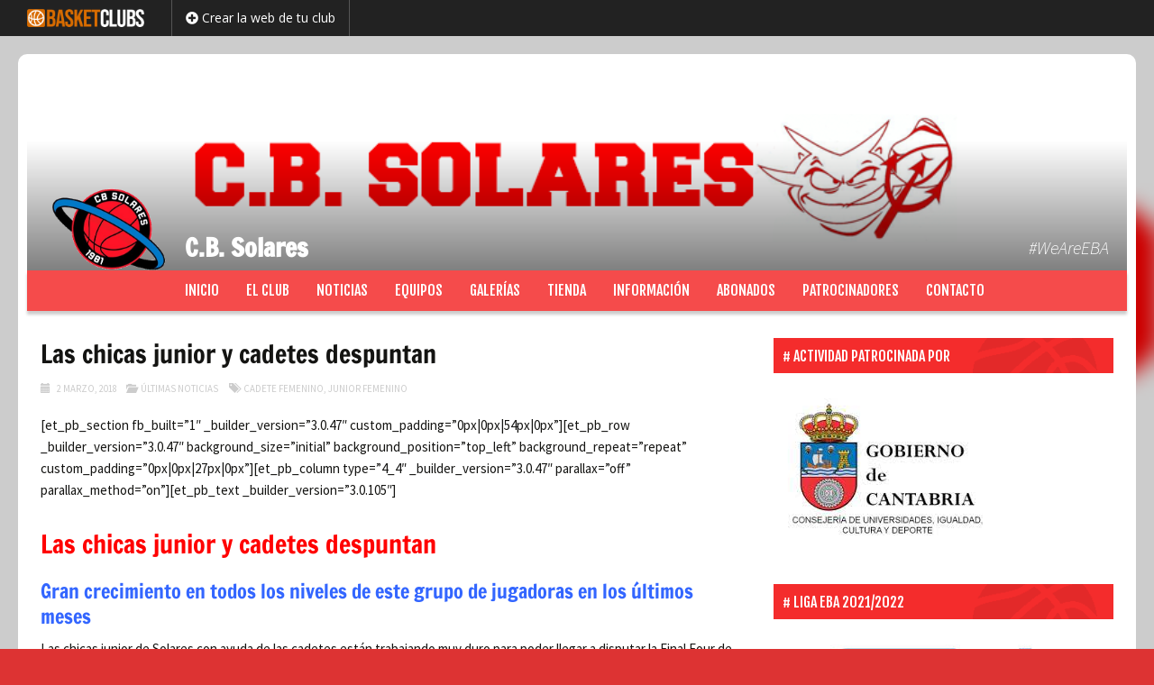

--- FILE ---
content_type: text/html; charset=UTF-8
request_url: https://www.basketclubs.es/cbsolares/news/las-chicas-junior-y-cadetes-despuntan/
body_size: 13942
content:


<!DOCTYPE html>
<!--[if IE 7]>
<html class="ie ie7" lang="es-ES">
<![endif]-->
<!--[if IE 8]>
<html class="ie ie8" lang="es-ES">
<![endif]-->


<!--[if !(IE 7) | !(IE 8)  ]><!-->
<html lang="es-ES">
<!--<![endif]-->

<head>

	<script src="https://www.google.com/recaptcha/api.js" async defer></script>
    
    <base href="/">
    
	<meta charset="UTF-8">
    	<title>Las chicas junior y cadetes despuntan | C.B. Solares</title>
	<link rel="profile" href="http://gmpg.org/xfn/11">
	<link rel="pingback" href="https://www.basketclubs.es/cbsolares/xmlrpc.php">
	<!--[if lt IE 9]>
	<script src="https://www.basketclubs.es/cbsolares/wp-content/themes/aoclubs/js/html5.js"></script>
	<![endif]-->
	
    <script> 
    var $buoop = {vs:{i:8,f:15,o:12.1,s:5.1},c:2}; 
    function $buo_f(){ 
     var e = document.createElement("script"); 
     e.src = "//browser-update.org/update.js"; 
     document.body.appendChild(e);
    };
    try {document.addEventListener("DOMContentLoaded", $buo_f,false)}
    catch(e){window.attachEvent("onload", $buo_f)}
    </script> 

		<meta name="description" content="[et_pb_section fb_built="1" _builder_version="3.0.47" custom_padding="0px|0px|54px|0px"][et_pb_row _builder_version="3.0.47" background_size="initial" background_position="top_left" background_repeat=..." />
    <meta name="keywords" content="C.B. Solares, basketclubs, basket, basketball, baloncesto, clubs, clubes, sitio, internet, español, web" />
    
    <meta name="twitter:card" content="summary" />
	<meta name="twitter:title" content="Las chicas junior y cadetes despuntan | C.B. Solares" />
	<meta name="twitter:description" content="[et_pb_section fb_built="1" _builder_version="3.0.47" custom_padding="0px|0px|54px|0px"][et_pb_row _builder_version="3.0.47" background_size="initial" background_position="top_left" background_repeat=..." />
	<meta name="twitter:url" content="https://www.basketclubs.es/cbsolares/news/las-chicas-junior-y-cadetes-despuntan/" />
        <meta name="twitter:image" content="https://www.basketclubs.es/cbsolares/wp-content/uploads/sites/181/2020/06/cropped-encabezado-1.png" />
	<meta name="twitter:image" content="" />
    <meta property="og:type" content="article"/>
	<meta property="og:site-name" content="Las chicas junior y cadetes despuntan | C.B. Solares" />
	<meta property="og:title" content="Las chicas junior y cadetes despuntan | C.B. Solares" />
	<meta property="og:description" content="[et_pb_section fb_built="1" _builder_version="3.0.47" custom_padding="0px|0px|54px|0px"][et_pb_row _builder_version="3.0.47" background_size="initial" background_position="top_left" background_repeat="repeat" custom_padding="0px|0px|27px|0px"][et_pb_column type="4_4" _builder_version="3.0.47" parallax="off" parallax_method="on"][et_pb_text _builder_version="3.0.105"]
Las chicas junior y cadetes despuntan
Gran crecimiento en todos los niveles de este grupo de jugadoras en los últimos meses
Las c..." />
        <meta property="og:image" content="" />
    <meta property="og:image" content="https://www.basketclubs.es/cbsolares/wp-content/uploads/sites/181/2020/06/cropped-encabezado-1.png" />
    <meta property="og:url" content="https://www.basketclubs.es/cbsolares/news/las-chicas-junior-y-cadetes-despuntan/" />
	
		<!-- AO Theme Options CSS --> 
	<style type="text/css">

    
	</style> 
	<!-- /AO Theme Options CSS -->
	<link rel='dns-prefetch' href='//cdnjs.cloudflare.com' />
<link rel='dns-prefetch' href='//ajax.googleapis.com' />
<link rel='dns-prefetch' href='//code.angularjs.org' />
<link rel='dns-prefetch' href='//fonts.googleapis.com' />
<link rel='dns-prefetch' href='//use.fontawesome.com' />
<link rel='dns-prefetch' href='//s.w.org' />
<link rel="alternate" type="application/rss+xml" title="C.B. Solares &raquo; Feed" href="https://www.basketclubs.es/cbsolares/feed/" />
		<script type="text/javascript">
			window._wpemojiSettings = {"baseUrl":"https:\/\/s.w.org\/images\/core\/emoji\/2.4\/72x72\/","ext":".png","svgUrl":"https:\/\/s.w.org\/images\/core\/emoji\/2.4\/svg\/","svgExt":".svg","source":{"concatemoji":"https:\/\/www.basketclubs.es\/cbsolares\/wp-includes\/js\/wp-emoji-release.min.js?ver=4.9.5"}};
			!function(a,b,c){function d(a,b){var c=String.fromCharCode;l.clearRect(0,0,k.width,k.height),l.fillText(c.apply(this,a),0,0);var d=k.toDataURL();l.clearRect(0,0,k.width,k.height),l.fillText(c.apply(this,b),0,0);var e=k.toDataURL();return d===e}function e(a){var b;if(!l||!l.fillText)return!1;switch(l.textBaseline="top",l.font="600 32px Arial",a){case"flag":return!(b=d([55356,56826,55356,56819],[55356,56826,8203,55356,56819]))&&(b=d([55356,57332,56128,56423,56128,56418,56128,56421,56128,56430,56128,56423,56128,56447],[55356,57332,8203,56128,56423,8203,56128,56418,8203,56128,56421,8203,56128,56430,8203,56128,56423,8203,56128,56447]),!b);case"emoji":return b=d([55357,56692,8205,9792,65039],[55357,56692,8203,9792,65039]),!b}return!1}function f(a){var c=b.createElement("script");c.src=a,c.defer=c.type="text/javascript",b.getElementsByTagName("head")[0].appendChild(c)}var g,h,i,j,k=b.createElement("canvas"),l=k.getContext&&k.getContext("2d");for(j=Array("flag","emoji"),c.supports={everything:!0,everythingExceptFlag:!0},i=0;i<j.length;i++)c.supports[j[i]]=e(j[i]),c.supports.everything=c.supports.everything&&c.supports[j[i]],"flag"!==j[i]&&(c.supports.everythingExceptFlag=c.supports.everythingExceptFlag&&c.supports[j[i]]);c.supports.everythingExceptFlag=c.supports.everythingExceptFlag&&!c.supports.flag,c.DOMReady=!1,c.readyCallback=function(){c.DOMReady=!0},c.supports.everything||(h=function(){c.readyCallback()},b.addEventListener?(b.addEventListener("DOMContentLoaded",h,!1),a.addEventListener("load",h,!1)):(a.attachEvent("onload",h),b.attachEvent("onreadystatechange",function(){"complete"===b.readyState&&c.readyCallback()})),g=c.source||{},g.concatemoji?f(g.concatemoji):g.wpemoji&&g.twemoji&&(f(g.twemoji),f(g.wpemoji)))}(window,document,window._wpemojiSettings);
		</script>
		<style type="text/css">
img.wp-smiley,
img.emoji {
	display: inline !important;
	border: none !important;
	box-shadow: none !important;
	height: 1em !important;
	width: 1em !important;
	margin: 0 .07em !important;
	vertical-align: -0.1em !important;
	background: none !important;
	padding: 0 !important;
}
</style>
<link rel='stylesheet' id='dashicons-css'  href='https://www.basketclubs.es/cbsolares/wp-includes/css/dashicons.min.css?ver=4.9.5' type='text/css' media='all' />
<link rel='stylesheet' id='thickbox-css'  href='https://www.basketclubs.es/cbsolares/wp-includes/js/thickbox/thickbox.css?ver=4.9.5' type='text/css' media='all' />
<link rel='stylesheet' id='awesome-weather-css'  href='https://www.basketclubs.es/cbsolares/wp-content/plugins/awesome-weather/awesome-weather.css?ver=4.9.5' type='text/css' media='all' />
<style id='awesome-weather-inline-css' type='text/css'>
.awesome-weather-wrap { font-family: 'Open Sans', sans-serif;  font-weight: 400; font-size: 14px; line-height: 14px; } 
</style>
<link rel='stylesheet' id='opensans-googlefont-css'  href='https://fonts.googleapis.com/css?family=Open+Sans%3A400%2C300&#038;ver=4.9.5' type='text/css' media='all' />
<link rel='stylesheet' id='responsive-lightbox-swipebox-css'  href='https://www.basketclubs.es/cbsolares/wp-content/plugins/responsive-lightbox/assets/swipebox/css/swipebox.min.css?ver=1.7.2' type='text/css' media='all' />
<link rel='stylesheet' id='aoclubs-links-css-css'  href='https://www.basketclubs.es/cbsolares/wp-content/themes/aoclubs/plugins/aoclubs-links/css/aoclubs-links.css?ver=2' type='text/css' media='all' />
<link rel='stylesheet' id='aoclubs-upcoming-events-css-css'  href='https://www.basketclubs.es/cbsolares/wp-content/themes/aoclubs/plugins/aoclubs-upcoming-events/css/aoclubs-upcoming-events.css?ver=0.2' type='text/css' media='all' />
<link rel='stylesheet' id='calendar-css'  href='https://www.basketclubs.es/cbsolares/wp-content/themes/aoclubs/plugins/aoclubs-upcoming-events/css/calendar.min.css?ver=1.0.0' type='text/css' media='all' />
<link rel='stylesheet' id='aoclubs-games-css-css'  href='https://www.basketclubs.es/cbsolares/wp-content/themes/aoclubs/plugins/aoclubs-games/css/aoclubs-games.css?ver=1.1.0' type='text/css' media='all' />
<link rel='stylesheet' id='aoclubs-jqueryui-css-css'  href='https://www.basketclubs.es/cbsolares/wp-content/themes/aoclubs/plugins/aoclubs-enrollment-form/vendor/jquery-ui-1.11.4.custom/jquery-ui.min.css?ver=1.11.4' type='text/css' media='all' />
<link rel='stylesheet' id='aoclubs-enrollment-form-css-css'  href='https://www.basketclubs.es/cbsolares/wp-content/themes/aoclubs/plugins/aoclubs-enrollment-form/css/aoclubs-enrollment-form.css?ver=1.1.0' type='text/css' media='all' />
<link rel='stylesheet' id='aoclubs-teams-css-css'  href='https://www.basketclubs.es/cbsolares/wp-content/themes/aoclubs/plugins/aoclubs-teams/css/aoclubs-teams.css?ver=1.0.0' type='text/css' media='all' />
<link rel='stylesheet' id='bootstrap-select-css-css'  href='https://cdnjs.cloudflare.com/ajax/libs/bootstrap-select/1.9.3/css/bootstrap-select.min.css?ver=1.9.3' type='text/css' media='all' />
<link rel='stylesheet' id='aoclubs-aoleagues-css-css'  href='https://www.basketclubs.es/cbsolares/wp-content/themes/aoclubs/plugins/aoclubs-aoleagues/css/aoclubs-aoleagues.css?ver=1.1.0' type='text/css' media='all' />
<link rel='stylesheet' id='aoclubs-galleries-css-css'  href='https://www.basketclubs.es/cbsolares/wp-content/themes/aoclubs/plugins/aoclubs-galleries/css/aoclubs-galleries.css?ver=3' type='text/css' media='all' />
<link rel='stylesheet' id='aoclubs-sponsors-css-css'  href='https://www.basketclubs.es/cbsolares/wp-content/themes/aoclubs/plugins/aoclubs-sponsors/css/aoclubs-sponsors.css?ver=1.1.0' type='text/css' media='all' />
<link rel='stylesheet' id='aoclubs-members-css-css'  href='https://www.basketclubs.es/cbsolares/wp-content/themes/aoclubs/plugins/aoclubs-members/css/aoclubs-members.css?ver=1.1.0' type='text/css' media='all' />
<link rel='stylesheet' id='aoclubs-birthdays-css-css'  href='https://www.basketclubs.es/cbsolares/wp-content/themes/aoclubs/plugins/aoclubs-birthdays/css/aoclubs-birthdays.css?ver=1.0.3' type='text/css' media='all' />
<link rel='stylesheet' id='aoclubs-fonts-css'  href='//fonts.googleapis.com/css?family=Source+Sans+Pro%3A300%2C400%2C700%2C300italic%2C400italic%2C700italic%7CBitter%3A400%2C700&#038;subset=latin%2Clatin-ext' type='text/css' media='all' />
<link rel='stylesheet' id='genericons-css'  href='https://www.basketclubs.es/cbsolares/wp-content/themes/aoclubs/fonts/genericons.css?ver=2.09' type='text/css' media='all' />
<link rel='stylesheet' id='bootstrap-style-css'  href='https://www.basketclubs.es/cbsolares/wp-content/themes/aoclubs/css/bootstrap.min.css?ver=3.1' type='text/css' media='all' />
<link rel='stylesheet' id='fontawesome-css'  href='//use.fontawesome.com/releases/v5.3.1/css/all.css?ver=5.3.1' type='text/css' media='all' />
<link rel='stylesheet' id='fjalla-one-css'  href='https://fonts.googleapis.com/css?family=Fjalla+One&#038;ver=0.0' type='text/css' media='all' />
<link rel='stylesheet' id='bootstrap-social-css'  href='https://www.basketclubs.es/cbsolares/wp-content/themes/aoclubs/css/bootstrap-social.css?ver=3.1' type='text/css' media='all' />
<link rel='stylesheet' id='aoclubs-style-css'  href='https://www.basketclubs.es/cbsolares/wp-content/themes/aoclubs/style.css?ver=1630574831' type='text/css' media='all' />
<link rel='stylesheet' id='refresh-style-css'  href='https://www.basketclubs.es/cbsolares/wp-content/themes/aoclubs/css/refresh-style.css' type='text/css' media='all' />
<!--[if lt IE 9]>
<link rel='stylesheet' id='aoclubs-ie-css'  href='https://www.basketclubs.es/cbsolares/wp-content/themes/aoclubs/css/ie.css?ver=2014-03-21' type='text/css' media='all' />
<![endif]-->
<link rel='stylesheet' id='aoclubs-competitions-css-css'  href='https://www.basketclubs.es/cbsolares/wp-content/themes/aoclubs/plugins/aoclubs-competitions/css/aoclubs-competitions.css?ver=1.1.0' type='text/css' media='all' />
<link rel='stylesheet' id='aoclubs-last-news-styles-css'  href='https://www.basketclubs.es/cbsolares/wp-content/themes/aoclubs/plugins/aoclubs-last-news/css/aoclubs-last-news-style.css?ver=0.001' type='text/css' media='all' />
<link rel='stylesheet' id='wp-my-instagram-css'  href='https://www.basketclubs.es/cbsolares/wp-content/plugins/wp-my-instagram/css/style.css?ver=1.0' type='text/css' media='all' />
<script type='text/javascript' src='https://www.basketclubs.es/cbsolares/wp-includes/js/jquery/jquery.js?ver=1.12.4'></script>
<script type='text/javascript' src='https://www.basketclubs.es/cbsolares/wp-includes/js/jquery/jquery-migrate.min.js?ver=1.4.1'></script>
<script type='text/javascript' src='https://www.basketclubs.es/cbsolares/wp-content/plugins/responsive-lightbox/assets/swipebox/js/jquery.swipebox.min.js?ver=1.7.2'></script>
<script type='text/javascript'>
/* <![CDATA[ */
var rlArgs = {"script":"swipebox","selector":"lightbox","customEvents":"","activeGalleries":"1","animation":"1","hideCloseButtonOnMobile":"0","removeBarsOnMobile":"0","hideBars":"1","hideBarsDelay":"5000","videoMaxWidth":"1080","useSVG":"1","loopAtEnd":"0","woocommerce_gallery":"0"};
/* ]]> */
</script>
<script type='text/javascript' src='https://www.basketclubs.es/cbsolares/wp-content/plugins/responsive-lightbox/js/front.js?ver=1.7.2'></script>
<script type='text/javascript' src='https://www.basketclubs.es/cbsolares/wp-content/themes/aoclubs/plugins/aoclubs-links/js/aoclubs-links.js?ver=1'></script>
<script type='text/javascript' src='//cdnjs.cloudflare.com/ajax/libs/moment.js/2.18.1/moment.min.js'></script>
<script type='text/javascript' src='//cdnjs.cloudflare.com/ajax/libs/fullcalendar/3.5.1/fullcalendar.min.js'></script>
<script type='text/javascript' src='//cdnjs.cloudflare.com/ajax/libs/fullcalendar/3.5.1/locale-all.js'></script>
<script type='text/javascript' src='https://www.basketclubs.es/cbsolares/wp-content/themes/aoclubs/plugins/aoclubs-games/js/aoclubs-games.js?ver=1.1.0'></script>
<script type='text/javascript'>
/* <![CDATA[ */
var enrollmentFormLocalized = {"blogName":"C.B. Solares","lang":"es","url":"https:\/\/www.basketclubs.es\/cbsolares\/wp-content\/themes\/aoclubs\/plugins\/aoclubs-enrollment-form\/mail-it.php","sendSubject":"Nueva preinscripci\u00f3n desde la web","timeOutError":"Error de tiempo de espera","anErrorOccurred":"Ha ocurrido un error:","requestNotSent":"Su preinscripci\u00f3n no ha sido enviada. Por favor, int\u00e9ntelo de nuevo m\u00e1s tarde.","fieldMandatory":"Este campo es obligatorio.","notValidEmail":"Este email no es v\u00e1lido.","consentNotChecked":"Por favor, marca la casilla de consentimiento","privacyNotChecked":"Por favor, acepte la Pol\u00edtica de Privacidad y las Condiciones Generales de Uso.","captchaNotChecked":"Por vavor, marca la casilla de reCAPTCHA","consentEmail":"<b>Pol\u00edtica de privacidad<\/b>: la persona que envi\u00f3 este formulario acept\u00f3 que la informaci\u00f3n ingresada se utilizar\u00e1 en el procesamiento de su solicitud de preinscripci\u00f3n y las acciones que puedan surgir.","notValidNumber":"Este n\u00famero no es v\u00e1lido","successMessage":"Su preinscripci\u00f3n ha sido enviada. \u00a1Gracias!","intro":"Nueva solicitud de preinscripci\u00f3n enviada desde la web de C.B. Solares a ","at":"a las"};
/* ]]> */
</script>
<script type='text/javascript' src='https://www.basketclubs.es/cbsolares/wp-content/themes/aoclubs/plugins/aoclubs-enrollment-form/js/aoclubs-enrollment-form.js?ver=1.1.0'></script>
<script type='text/javascript' src='https://cdnjs.cloudflare.com/ajax/libs/bootstrap-select/1.9.3/js/bootstrap-select.min.js?ver=1.9.3'></script>
<script type='text/javascript' src='https://ajax.googleapis.com/ajax/libs/angularjs/1.4.8/angular.min.js?ver=1.4.8'></script>
<script type='text/javascript' src='https://code.angularjs.org/1.4.8/i18n/angular-locale_es-es.js?ver=1.4.8'></script>
<script type='text/javascript' src='https://ajax.googleapis.com/ajax/libs/angularjs/1.4.8/angular-route.min.js?ver=1.4.8'></script>
<script type='text/javascript' src='https://ajax.googleapis.com/ajax/libs/angularjs/1.4.8/angular-resource.min.js?ver=1.4.8'></script>
<script type='text/javascript' src='https://ajax.googleapis.com/ajax/libs/angularjs/1.4.8/angular-sanitize.min.js?ver=1.4.8'></script>
<script type='text/javascript' src='https://www.basketclubs.es/cbsolares/wp-content/themes/aoclubs/plugins/aoclubs-aoleagues/js/angular-strap/angular-strap.min.js?ver=2.3.8'></script>
<script type='text/javascript' src='https://www.basketclubs.es/cbsolares/wp-content/themes/aoclubs/plugins/aoclubs-aoleagues/js/angular-strap/angular-strap.tpl.min.js?ver=2.3.8'></script>
<script type='text/javascript'>
/* <![CDATA[ */
var myLocalized = {"partials":"https:\/\/www.basketclubs.es\/cbsolares\/wp-content\/themes\/aoclubs\/plugins\/aoclubs-aoleagues\/partials\/","clubCode":"390120","randomId":"879559","networkUrl":"https:\/\/www.aoop.co","errorMessage":"Les informations sont momentann\u00e9ment indisponibles. Merci de nous signaler si ce probl\u00e8me persiste.","ncLabel":"NC","ncDescription":"Resultado no comunicado","rmLabel":"POS","rmDescription":"Partido pospuesto","fhLabel":"RL","fhDescription":"Equipo local retirado","faLabel":"RV","faDescription":"Equipo visitante retirado","dfLabel":"DR","dfDescription":"Ambos equipos retirados","f2tLabel":"R2T","f2tDescription":"Retirado para segundo turno","arrLabel":"PAR","arrDescription":"Partido interrumpido","njLabel":"NJ","njDescription":"Partido no jugado","leaguePrefix":"","ajaxUrl":"https:\/\/www.basketclubs.es\/cbsolares\/wp-admin\/admin-ajax.php"};
/* ]]> */
</script>
<script type='text/javascript' src='https://www.basketclubs.es/cbsolares/wp-content/themes/aoclubs/plugins/aoclubs-aoleagues/js/aoclubs-aoleagues.js?ver=1.5.10'></script>
<script type='text/javascript' src='https://www.basketclubs.es/cbsolares/wp-content/themes/aoclubs/plugins/aoclubs-galleries/js/aoclubs-galleries.js?ver=1'></script>
<script type='text/javascript' src='https://www.basketclubs.es/cbsolares/wp-content/themes/aoclubs/plugins/aoclubs-sponsors/js/aoclubs-sponsors.js?ver=1.1.0'></script>
<script type='text/javascript' src='https://www.basketclubs.es/cbsolares/wp-content/themes/aoclubs/plugins/aoclubs-members/js/aoclubs-members.js?ver=1.1.0'></script>
<link rel='https://api.w.org/' href='https://www.basketclubs.es/cbsolares/wp-json/' />
<link rel="EditURI" type="application/rsd+xml" title="RSD" href="https://www.basketclubs.es/cbsolares/xmlrpc.php?rsd" />
<link rel="wlwmanifest" type="application/wlwmanifest+xml" href="https://www.basketclubs.es/cbsolares/wp-includes/wlwmanifest.xml" /> 
<link rel='prev' title='Éxito de organización' href='https://www.basketclubs.es/cbsolares/news/exito-de-organizacion/' />
<link rel='next' title='Victoria de las chicas de Ana Luisa' href='https://www.basketclubs.es/cbsolares/news/victoria-de-las-chicas-de-ana-luisa/' />
<meta name="generator" content="WordPress 4.9.5" />
<link rel="canonical" href="https://www.basketclubs.es/cbsolares/news/las-chicas-junior-y-cadetes-despuntan/" />
<link rel='shortlink' href='https://www.basketclubs.es/cbsolares/?p=2871' />
<link rel="alternate" type="application/json+oembed" href="https://www.basketclubs.es/cbsolares/wp-json/oembed/1.0/embed?url=https%3A%2F%2Fwww.basketclubs.es%2Fcbsolares%2Fnews%2Flas-chicas-junior-y-cadetes-despuntan%2F" />
<link rel="alternate" type="text/xml+oembed" href="https://www.basketclubs.es/cbsolares/wp-json/oembed/1.0/embed?url=https%3A%2F%2Fwww.basketclubs.es%2Fcbsolares%2Fnews%2Flas-chicas-junior-y-cadetes-despuntan%2F&#038;format=xml" />
	<style type="text/css">
	</style> 
	        <script type="text/javascript">
            jQuery(document).ready(function($) {
                
                $('.separator-news > a, .separator-the-club > a, .separator-infos > a').toggle(
                function(){
                    $(this).addClass('active');
                },
                function(){
                    $(this).removeClass('active');
                });

                                
                    // Multiple columns for submenu
                    $('#navbar ul.nav-menu li > ul').each(function(){
                        $cols = Math.ceil($(this).find('li.sub-menu-item').length / 9);
                        if ( $cols > 1 ) {
                            $(this).addClass('cols'+$cols);
                        }
                    });
                
                
            });
        </script>
    	<style type="text/css">
		#wpadminbar {
                            background-image: url("https://www.basketclubs.es/wp-content/uploads/2018/11/logo-basketclubs-vector-black-bg-icon-350.png")!important;
                    }
        #wpadminbar a:hover, #wpadminbar a:focus {
                            color: #d66c1c !important;
                    }
        body {
                    }
        .site-header {
                    }
        #sidebar .widget .widget-title, #sidebar-bottom-content .widget .widget-title, #sidebar-top-content .widget .widget-title, #sidebar-top-page .widget .widget-title, #sidebar-bottom-page .widget .widget-title, .category-title {
            color: #fff; 
                    }        
        .site-footer {
                    }
        #footer .footer-logo .more-info a {
                            background-color: #d66c1c !important;
                    }
		.team-details .team-grid .name {
                    }   
        
		body, html { background-color:#dd3333; } 
		 
		 
		.btn, .btn:focus { background-color:#f42c2c; } 
         
        #masthead.fixed #navbar.navbar, .widget .widget-title, .category-title, .team-details .team-grid .name, .em-booking-submit, div.css-search div.em-search-main .em-search-submit, .em-event-link { background-color:#f42c2c!important; } 
        .em-booking-submit, div.css-search div.em-search-main .em-search-submit { background:#f42c2c!important; } 
		.nav-menu .sub-menu, .nav-menu .children { background-color:#007bc2!important; } 
		.widget, .widget .widget-title, .category-title { border-color:#f42c2c!important; } 
		.aoclubs-games-wrap th { border-bottom:#f42c2c 2px solid !important; } 
		.aoclubs-games-wrap td { border-bottom:#f42c2c 0px solid; } 
		.nav-menu li.menu-item-has-children:hover > a, .nav-menu li.menu-item-has-children a:hover, .btn:hover { background-color:#007bc2!important; } 
		.nav-menu li, .nav-menu li > a, .btn, a.btn, .widget a.btn, .pop a:visited, .widget .widget-title, .category-title, .team-details .team-grid .name, .team-details .team-grid .name a, .em-booking-submit, div.css-search div.em-search-main .em-search-submit, .em-event-link { color:#ffffff!important; } 
		 
		.nav-menu .current_page_item > a, .nav-menu .current_page_ancestor > a, .nav-menu .current-menu-item > a, .nav-menu .current-menu-ancestor > a { color:#000000!important; } 
		.nav-menu li:hover > a, .nav-menu li > a:hover { color:#000000!important; } 
		 
		 
						#main .entry-meta { color:#f42c2c; }		#main p a { color:#f42c2c; }		.paging-navigation,.paging-navigation a, .post-navigation, .widget a, .content-excerpt:hover .entry-title a, .competitions a, .links-categories a, .documents-categories a, .team-details .team-table a, .members .member .name a, .email a, .css-locations-list a, .css-cats-list a, .css-locations-list a:hover, .css-cats-list a:hover, .hide-advanced, .show-advanced, .event-categories a, .em-tags-list a, .opponent-website { color:#f42c2c!important; }        .navbar {
            background-color: rgba(244,44,44,0.85);
        }
        .aoclubs-games-wrap th, .single .site-content .event-date .event-month, .default-team-image, .default-gallery-image, .entry-medias-header .image {
            background-color: rgba(244,44,44,0.2);
        }
		.social-share a.btn.btn-social-icon { 
			color: #fff !important; 
		}
		.members .member .name a {
			text-decoration:none !important;
		}
    </style> 

		<script type="text/javascript">
		jQuery( document ).ready(function() {
							jQuery( '.site-header .logoimg' ).addClass( "img-transparent" );
				jQuery( '.site-header .logoimg' ).html( '<img src="https://www.basketclubs.es/cbsolares/wp-content/uploads/sites/181/2020/06/4ngAtAak_400x400.png" />' );
			            				jQuery( 'body' ).addClass( "rounded-page-with-border" );
            		});
	</script>


                <style type="text/css" id="aoclubs-blurred-header-css">
                body {
                    background-size: cover !important;
                    background-image: url(https://www.basketclubs.es/cbsolares/wp-content/uploads/sites/181/2020/06/cropped-encabezado-1.png);
                }
                #blurred-header {
                    position: fixed;
                    top: 0;
                    left: 0;
                    width: 100%;
                    height: 100%;
                    z-index: 10;
                    background-size: cover !important;
                }
            </style>
            <script type="text/javascript">
                jQuery( document ).ready(function() {
                    jQuery('#blurred-header').blurjs({
                        source: 'body',
                        radius: 10,
                        overlay: 'rgba(0, 0, 0, .2)'
                    });
                });
            </script>
            <script type="text/javascript">
        jQuery( document ).ready(function() {
            /*
            var id = '';
            var delay = 0;
            var width1 = 0, heigth1 = 0, prop1 = 0, width2 = 0, heigth2 = 0, prop2 = 0;
            var first = true;
            jQuery('.content-excerpt').each(function(){
                id = jQuery(this).attr('id');
                var header = jQuery(this).find('.entry-medias-header');
                if (header.length) {
                    propItem = header.width() / header.height();
                    var item = header.find('.image');
                    if (item.css('background-image').length) {
                        var url = item.css('background-image').replace(/url\((['"])?(.*?)\1\)/gi, '$2');
                        var image = new Image();
                        image.src = url;
                        propImage = image.width / image.height;
                        //alert(propItem + ' > ' + propImage);

                        if (propImage && (propItem > propImage) && (first == true)) {
                            alert('blur');
                            first = false;
                            delay = 1000;
                            setTimeout(function() {
                                header.blurjs({
                                    source: '#' + id + ' .image',
                                    radius: 10,
                                    overlay: 'rgba(0, 0, 0, .2)'
                                });
                            }, delay);
                        }
                    }
                }
            });
            */
            
                    });
    </script>


            <style type="text/css">
            .adsbygoogle > ins, .adsbygoogle > ins > ins {
margin-bottom: 0px !important;
}        </style>

    	<style>
		.widget-aoclubs-menu-mobile {
		margin: 0 !important;
		}
		.aoclubs-mobile-menu {
		display: none;
        position: relative;
		}
		.aoclubs-mobile-menu .title {
		color: white;
		font-size: 150%;
		font-weight: bold;
		line-height: 150%;
		padding: 10px 0 10px 50px;
		cursor: pointer;
		}
		.aoclubs-mobile-menu .title .logo {
		top: 12px !important;
		z-index: 2100;
		width: 30px;
		height: 30px;
		background: transparent;
        left: 10px;
        padding: 0;
		}
        .aoclubs-mobile-menu .logoimg {
            width: 30px;
            height: 30px;
        }
        .aoclubs-mobile-menu .logoimg img {
            max-width: 30px;
            max-height: 30px;
        }
        .aoclubs-mobile-menu .title .blogname {
		}
		.aoclubs-mobile-menu .title i.fa {
		font-size: 150%;
		float: right;
		}
        .aoclubs-mobile-menu a:hover {
            text-decoration: none;
        }
        .aoclubs-mobile-menu .panel-group {
            margin: 0;
            padding: 0;
            list-style: none;
            display: none;
            overflow: scroll;
            position: fixed;
            top: 51px;
            bottom: 0;
            width: 100%;
            background: #444;
            background: #f42c2c;
            margin-left: -10px;
        }
        .aoclubs-mobile-menu .panel-group .sub-menu {
            display: none;
            margin: 0;
            padding: 0;
        }
        .aoclubs-mobile-menu .panel-group > li {
            padding: 0;
            border-bottom: 1px solid rgba(255, 255, 255, 0.8);
            border-bottom: 1px solid rgba(255,255,255,0.4);
            display: block;
            margin: 0;
            color: #fff;
            color: #ffffff;
            cursor: pointer;
        }
        .aoclubs-mobile-menu .panel-group > li:hover {
            background: rgba(255, 255, 255, 0.2);
            background: rgba(255,255,255,0.2);
        }
        .aoclubs-mobile-menu .panel-group li > a {
            display: block;
            margin: 0;
            padding: 15px 20px;
            font-size: 120%;
            color: #fff;
            color: #ffffff;
            position: relative;
            z-index: 1000;
        }
        .aoclubs-mobile-menu .panel-group > li > a:before {
			font-family: 'Font Awesome\ 5 Free' !important;
			font-size: 18px !important;
			padding: 0 20px 0 0;
            color: #fff;
			color: #ffffff;
            float: left;
            font-weight: 600;
            content: '\f005';
        }
        .aoclubs-mobile-menu .panel-group > li#home > a:before {
            content: '\f015';
        }
        .aoclubs-mobile-menu .panel-group > li#the-club > a:before {
            content: '\f140';
        }
        .aoclubs-mobile-menu .panel-group > li#news > a:before {
            content: '\f1ea';
        }
        .aoclubs-mobile-menu .panel-group > li#teams > a:before {
            content: '\f0c0';
        }
        .aoclubs-mobile-menu .panel-group > li#galleries > a:before {
            content: '\f030';
        }
        .aoclubs-mobile-menu .panel-group > li#store > a:before {
            content: '\f291';
        }
        .aoclubs-mobile-menu .panel-group > li#infos > a:before {
            content: '\f05a';
        }
        .aoclubs-mobile-menu .panel-group > li#sponsors > a:before {
            content: '\f005';
        }
        .aoclubs-mobile-menu .panel-group > li#contact > a:before {
            content: '\f0e0';
        }
        .aoclubs-mobile-menu .panel-group > li#page-1 > a:before {
            content: '\f15c';
        }
        .aoclubs-mobile-menu .panel-group > li#page-2 > a:before {
            content: '\f15c';
        }
        .aoclubs-mobile-menu .menu-item-has-children:before {
            content: '\f078';
			font-family: 'Font Awesome\ 5 Free' !important;
			font-size: 18px !important;
			padding: 15px 20px;
            color: #fff;
			color: #ffffff;
            float: right;
            position: relative;
            font-weight: 600;
            z-index: 999
        }
        .aoclubs-mobile-menu .panel-group ul > li {
            padding: 0;
            margin: 0;
            display: block;
            list-style: none;
            border-top: 1px solid rgba(255, 255, 255, 0.8);
            border-top: 1px solid rgba(0,0,0,0.4);
            background: #666;
            background: #007bc2; 
        }
        .aoclubs-mobile-menu .panel-group ul > li > a {
            display: block;
            margin: 0;
            padding: 15px 20px;
            font-size: 120%;
            color: #fff;
            color: ;
            font-size: 120%;
        }
        .aoclubs-mobile-menu .panel-group ul > li > a:before {
            content: '\f054';
			font-family: 'Font Awesome\ 5 Free' !important;
			font-size: 18px !important;
			padding: 0 20px 0 0;
            color: #fff;
			color: ;
            float: left;
            font-weight: 600;
        }
        .aoclubs-mobile-menu .panel-group ul > li:hover {
            background: rgba(255, 255, 255, 0.2);
            background: rgba(0,0,0,0.2);
        }
        .aoclubs-mobile-menu .panel-group ul.sub-menu > li > a {
            padding-left: 25px;
        }
        .aoclubs-mobile-menu .panel-group ul.sub-menu ul.sub-menu > li > a {
            padding-left: 60px;
        }
	</style>
	<link rel="icon" href="https://www.basketclubs.es/cbsolares/wp-content/uploads/sites/181/2020/06/4ngAtAak_400x400.png" />	<script type="text/javascript">
    </script>
    
<!-- Google Analytics tracking code output by Beehive Analytics Pro https://premium.wpmudev.org/project/google-analytics-for-wordpress-mu-sitewide-and-single-blog-solution/ -->
<script type="text/javascript">
	( function( i, s, o, g, r, a, m ) {
		i[ 'GoogleAnalyticsObject' ] = r;
		i[ r ] = i[ r ] || function() {
			( i[ r ].q = i[ r ].q || [] ).push( arguments )
		}, i[ r ].l = 1 * new Date();
		a = s.createElement( o ),
			m = s.getElementsByTagName( o )[ 0 ];
		a.async = 1;
		a.src = g;
		m.parentNode.insertBefore( a, m )
	} )( window, document, 'script', '//www.google-analytics.com/analytics.js', 'beehive_ga' );

	function beehive_ga_track() {
		beehive_ga( 'create', 'UA-66671362-1', 'auto' ); // Create network tracking.
		beehive_ga( 'send', 'pageview' ); // Send pageview.
	}

	beehive_ga_track(); // Load tracking.
</script>
<!-- End Google Analytics -->	<style type="text/css" id="aoclubs-header-css">
			.site-header {
			background: url(https://www.basketclubs.es/cbsolares/wp-content/uploads/sites/181/2020/06/cropped-encabezado-1.png) no-repeat scroll top;
			/* background-size: 1020px auto; /*980px auto;*/
		}
	
			.site-title,
		.site-description {
			position: absolute;
			/*clip: rect(1px 1px 1px 1px); /* IE7 */
			/*clip: rect(1px, 1px, 1px, 1px);*/
		}
	
		
	</style>
	</head>

<body class="news-template-default single single-news postid-2871 with-topbar single-author">
    
            <div id="top-header" class="_navbar navbar-inverse navbar-fixed-top">
    	<div class="_container">
    		<div class="navbar-header">
				<a class="navbar-brand" target="_blank" href="https://www.basketclubs.es">
					<img class="alignnone size-full wp-image-7" src="https://www.basketclubs.es/wp-content/uploads/2018/11/logo-basketclubs-vector-black-bg-icon-350.png" width="207" height="32">
				</a>
			</div>

			<div id="_navbar" class="_navbar-right">
          		<ul class="nav navbar-nav">
            		<li class="active">
						<a href="https://www.basketclubs.es/create"  target="_blank">
														<span class="fa fa-plus-circle"></span>
														<span class="text">Crear la web de tu club</span>
							
            			</a>
            		</li>
				</ul>
			</div>
		</div>
    </div>
	
    <div id="blurred-header"></div>
	<div class="container text-center">
	  
	</div>
	
	<div id="page" class="hfeed site" ng-app="app">  
		  
		<header id="masthead" class="site-header" role="banner">
            
                                        <a class="home-link" href="https://www.basketclubs.es/cbsolares/" title="C.B. Solares" rel="home">
                    <div class="logo"><div id="logoform" class="logoimg"></div></div>
                        
                        <div class="title-bar"><div class="inner container">
                            <h1 class="site-title">C.B. Solares</h1>
                            <h2 class="site-description">#WeAreEBA                            </h2>
                        </div></div>
                                    </a>
            
			<div id="navbar" class="navbar">
								    
	<!-- Start - AO Clubs Menu Mobile' . AOCLUBS_MENU_MOBILE_VERSION . '-->
	<div class="aoclubs-mobile-menu container">
		
		<div class="title">
			<div class="logo">
				<div id="logoform" class="logoimg"></div>
			</div>
			<span class="blogname">
				                    <span class="custom">C.B. Solares</span>
                    <span class="default" style="display: none;">C.B. Solares</span>
                			</span>
		
			<i class="fa fa-bars"></i>
		</div>
		
		        <div class="menu-main-menu-v1-container"><ul id="menu-main-menu-v1-1" class="menu panel-group"><li id="home" class="menu-item  "><a href="https://www.basketclubs.es/cbsolares" >Inicio</a></li><li id="the-club" class="menu-item menu-item-has-children "><a href="javascript:void(0)" >El club</a><ul class="sub-menu"><li id="the-club-practices" class="menu-item sub-menu-item  "><a href="https://www.basketclubs.es/cbsolares/practices/" >Entrenamientos</a></li><li id="the-club-sport-centers" class="menu-item sub-menu-item  "><a href="https://www.basketclubs.es/cbsolares/sport-centers/" >Instalaciones</a></li></ul></li><li id="news" class="menu-item menu-item-has-children "><a href="javascript:void(0)" >Noticias</a><ul class="sub-menu"><li id="news-lastnews" class="menu-item sub-menu-item  "><a href="https://www.basketclubs.es/cbsolares/newscat/lastnews/" >Últimas noticias</a></li><li id="news-advert" class="menu-item sub-menu-item  "><a href="https://www.basketclubs.es/cbsolares/newscat/advert/" >Anuncios</a></li><li id="news-press" class="menu-item sub-menu-item  "><a href="https://www.basketclubs.es/cbsolares/newscat/press/" >Prensa</a></li><li id="news-summary" class="menu-item sub-menu-item  "><a href="https://www.basketclubs.es/cbsolares/newscat/summary/" >Crónicas de partidos</a></li></ul></li><li id="teams" class="menu-item menu-item-has-children "><a href="https://www.basketclubs.es/cbsolares/team/" >Equipos</a><ul class="sub-menu"><li id="teams-eba" class="menu-item sub-menu-item  "><a href="https://www.basketclubs.es/cbsolares/team/eba/" >EBA</a></li><li id="teams-juvenil" class="menu-item sub-menu-item  "><a href="https://www.basketclubs.es/cbsolares/team/juvenil/" >2ª Autonómica Femenina</a></li><li id="teams-cadete" class="menu-item sub-menu-item  "><a href="https://www.basketclubs.es/cbsolares/team/cadete/" >Equipo Autonómica Senior</a></li></ul></li><li id="galleries" class="menu-item menu-item-has-children "><a href="https://www.basketclubs.es/cbsolares/gallery/" >Galerías</a><ul class="sub-menu"><li id="galleries-photos" class="menu-item sub-menu-item  "><a href="https://www.basketclubs.es/cbsolares/gallerycat/photos/" >Fotos</a></li></ul></li><li id="store" class="menu-item  "><a href="https://www.basketclubs.es/cbsolares/store/" >Tienda</a></li><li id="infos" class="menu-item menu-item-has-children "><a href="javascript:void(0)" >Información</a><ul class="sub-menu"><li id="infos-join" class="menu-item sub-menu-item  "><a href="https://www.basketclubs.es/cbsolares/join/" >Juega con nosotros</a></li><li id="infos-infos-1" class="menu-item sub-menu-item  "><a href="https://www.basketclubs.es/cbsolares/infos-1/" >Protocolo de lesiones</a></li><li id="infos-infos-2" class="menu-item sub-menu-item  "><a href="https://www.basketclubs.es/cbsolares/infos-2/" >Información Protocolo  contra la violencia</a></li></ul></li><li id="page-1" class="menu-item  "><a href="https://www.basketclubs.es/cbsolares/page-1/" >Abonados</a></li><li id="sponsors" class="menu-item  "><a href="https://www.basketclubs.es/cbsolares/sponsors/" >PATROCINADORES</a></li><li id="contact" class="menu-item  "><a href="https://www.basketclubs.es/cbsolares/contact/" >Contacto</a></li></ul></div>		
	</div>
	<!-- End - AO Clubs Menu Mobile -->
	
					<nav id="site-navigation" class="navigation main-navigation" role="navigation">
					<h3 class="menu-toggle">Menú</h3>
					<a class="screen-reader-text skip-link" href="#content" title="Saltar al contenido">Saltar al contenido</a>
										<div class="container">
						<div class="logo"><div id="logoform" class="logoimg"></div></div>
                        <div class="menu-main-menu-v1-container"><ul id="menu-main-menu-v1-1" class="menu nav-menu"><li id="home" class="menu-item  "><a href="https://www.basketclubs.es/cbsolares" >Inicio</a></li><li id="the-club" class="menu-item menu-item-has-children "><a href="javascript:void(0)" >El club</a><ul class="sub-menu"><li id="the-club-practices" class="menu-item sub-menu-item  "><a href="https://www.basketclubs.es/cbsolares/practices/" >Entrenamientos</a></li><li id="the-club-sport-centers" class="menu-item sub-menu-item  "><a href="https://www.basketclubs.es/cbsolares/sport-centers/" >Instalaciones</a></li></ul></li><li id="news" class="menu-item menu-item-has-children "><a href="javascript:void(0)" >Noticias</a><ul class="sub-menu"><li id="news-lastnews" class="menu-item sub-menu-item  "><a href="https://www.basketclubs.es/cbsolares/newscat/lastnews/" >Últimas noticias</a></li><li id="news-advert" class="menu-item sub-menu-item  "><a href="https://www.basketclubs.es/cbsolares/newscat/advert/" >Anuncios</a></li><li id="news-press" class="menu-item sub-menu-item  "><a href="https://www.basketclubs.es/cbsolares/newscat/press/" >Prensa</a></li><li id="news-summary" class="menu-item sub-menu-item  "><a href="https://www.basketclubs.es/cbsolares/newscat/summary/" >Crónicas de partidos</a></li></ul></li><li id="teams" class="menu-item menu-item-has-children "><a href="https://www.basketclubs.es/cbsolares/team/" >Equipos</a><ul class="sub-menu"><li id="teams-eba" class="menu-item sub-menu-item  "><a href="https://www.basketclubs.es/cbsolares/team/eba/" >EBA</a></li><li id="teams-juvenil" class="menu-item sub-menu-item  "><a href="https://www.basketclubs.es/cbsolares/team/juvenil/" >2ª Autonómica Femenina</a></li><li id="teams-cadete" class="menu-item sub-menu-item  "><a href="https://www.basketclubs.es/cbsolares/team/cadete/" >Equipo Autonómica Senior</a></li></ul></li><li id="galleries" class="menu-item menu-item-has-children "><a href="https://www.basketclubs.es/cbsolares/gallery/" >Galerías</a><ul class="sub-menu"><li id="galleries-photos" class="menu-item sub-menu-item  "><a href="https://www.basketclubs.es/cbsolares/gallerycat/photos/" >Fotos</a></li></ul></li><li id="store" class="menu-item  "><a href="https://www.basketclubs.es/cbsolares/store/" >Tienda</a></li><li id="infos" class="menu-item menu-item-has-children "><a href="javascript:void(0)" >Información</a><ul class="sub-menu"><li id="infos-join" class="menu-item sub-menu-item  "><a href="https://www.basketclubs.es/cbsolares/join/" >Juega con nosotros</a></li><li id="infos-infos-1" class="menu-item sub-menu-item  "><a href="https://www.basketclubs.es/cbsolares/infos-1/" >Protocolo de lesiones</a></li><li id="infos-infos-2" class="menu-item sub-menu-item  "><a href="https://www.basketclubs.es/cbsolares/infos-2/" >Información Protocolo  contra la violencia</a></li></ul></li><li id="page-1" class="menu-item  "><a href="https://www.basketclubs.es/cbsolares/page-1/" >Abonados</a></li><li id="sponsors" class="menu-item  "><a href="https://www.basketclubs.es/cbsolares/sponsors/" >PATROCINADORES</a></li><li id="contact" class="menu-item  "><a href="https://www.basketclubs.es/cbsolares/contact/" >Contacto</a></li></ul></div>                    </div>
									</nav><!-- #site-navigation -->
			</div><!-- #navbar -->
		</header><!-- #masthead -->

		<div id="main" class="site-main">

            

            
                        

<div id="primary" class="content-area clear single">
    
    <div class="container">
        <div class="row">
            
            <div class="col-lg-8 col-md-8 col-sm-12 col-xs-12">

                

                
                <!-- Content -->
                <div id="content" class="site-content" role="main">
                        		

                                                                            
<article id="post-2871" class="content-single post-2871 news type-news status-publish hentry tag-cadete-femenino tag-junior-femenino newscat-lastnews">
    
	<header class="entry-header">

        <!-- Entry title -->
                    <h1 class="entry-title">
                                Las chicas junior y cadetes despuntan                
            </h1>        
                <!--/Entry title -->

        <!-- Entry meta -->
        <div class="entry-meta">
            <span class="post-date"><span class="glyphicon glyphicon-calendar"></span> 2 marzo, 2018</span><span><span class="glyphicon glyphicon-folder-open"></span><a href="https://www.basketclubs.es/cbsolares/newscat/lastnews/">Últimas noticias</a> </span><span><span class="glyphicon glyphicon-tags"></span><a href="https://www.basketclubs.es/cbsolares/tag/cadete-femenino/" rel="tag">Cadete Femenino</a>, <a href="https://www.basketclubs.es/cbsolares/tag/junior-femenino/" rel="tag">Junior Femenino</a></span>        </div>
        <!--/Entry meta -->

        
        <!-- Entry medias -->
                <div class="entry-medias">
                    </div>
                <!--/Entry meta -->

    </header><!-- .entry-header -->

    
	<div class="entry-content">

                
        <p>[et_pb_section fb_built=&#8221;1&#8243; _builder_version=&#8221;3.0.47&#8243; custom_padding=&#8221;0px|0px|54px|0px&#8221;][et_pb_row _builder_version=&#8221;3.0.47&#8243; background_size=&#8221;initial&#8221; background_position=&#8221;top_left&#8221; background_repeat=&#8221;repeat&#8221; custom_padding=&#8221;0px|0px|27px|0px&#8221;][et_pb_column type=&#8221;4_4&#8243; _builder_version=&#8221;3.0.47&#8243; parallax=&#8221;off&#8221; parallax_method=&#8221;on&#8221;][et_pb_text _builder_version=&#8221;3.0.105&#8243;]</p>
<h1><span style="color: #ff0000">Las chicas junior y cadetes despuntan</span></h1>
<h2><span style="color: #3366ff">Gran crecimiento en todos los niveles de este grupo de jugadoras en los últimos meses</span></h2>
<p>Las chicas junior de Solares con ayuda de las cadetes están trabajando muy duro para poder llegar a disputar la Final Four de Segunda Categoría. De momento están teniendo buenos resultados y van clasificadas en primera posición; la semana pasada tuvieron un partido difícil contra Baloncesto Cayón pero al final acabaron consiguieron llevándose la victoria para casa. Esta semana nos toca partido contra Castro a las 18:30 en el pabellón de Mies del Corro en Solares.</p>
<p>Por otro lado, las cadetes hicieron una gran fase y consiguieron subir a Primera Categoría, y ahora con ayuda de las infantiles que están empezando a entrar en dinámica están realizando una muy buena primera vuelta, compitiendo en muchos partidos pero quedándose a las puertas de la victoria, seguro que en la segunda vuelta vamos a conseguir rematar esos partidos que quizás nos ha faltado un poco de suerte . Este fin de semana las toca un partido difícil contra Kells College A en el Alberto Pico a la 13:00.<br />
[/et_pb_text][et_pb_image src=&#8221;https://www.cbsolares.es/wp-content/uploads/2018/03/JUNIOR_Y_CADETE_FEMENINO_SOLARES_2018.jpg&#8221; _builder_version=&#8221;3.0.105&#8243;][/et_pb_image][/et_pb_column][/et_pb_row][/et_pb_section]</p>

        
        

        
        <!-- START CODE FOR TABS CONTENT -->

        
        <!-- Management of events -->
                <!-- End management of events -->

        <!-- START MEMBER -->
                <!-- END MEMBER -->

        <!-- START OPPONENT -->
                <!-- END OPPONENT -->

        <!-- START COURT -->
                <!-- END COURT -->

        
    </div><!--/.entry-content -->
    
    <footer class="entry-footer">
        
                            	
		<!-- Social share -->
		
<div class="social-share"><div class="social-share-container"><a class="btn btn-social-icon btn-facebook" href="https://www.facebook.com/sharer.php?u=https://www.basketclubs.es/cbsolares/news/las-chicas-junior-y-cadetes-despuntan/" target="_blank" title="Compartir en Facebook" alt="Compartir en Facebook"><i class="fab fa-facebook-f"></i></a><a class="btn btn-social-icon btn-twitter" href="https://twitter.com/share?url=https://www.basketclubs.es/cbsolares/news/las-chicas-junior-y-cadetes-despuntan/" target="_blank" title="Compartir en Twitter" alt="Compartir en Twitter"><i class="fab fa-twitter"></i></a><a class="btn btn-social-icon btn-whatsapp" href="https://api.whatsapp.com/send?text=https://www.basketclubs.es/cbsolares/news/las-chicas-junior-y-cadetes-despuntan/" target="_blank" title="Compartir en Whatsapp" alt="Compartir en Whatsapp"><i class="fab fa-whatsapp"></i></a><a class="btn btn-social-icon btn-telegram" href="https://telegram.me/share/url?url=https://www.basketclubs.es/cbsolares/news/las-chicas-junior-y-cadetes-despuntan/" target="_blank" title="Compartir en Telegram" alt="Compartir en Telegram"><i class="fab fa-telegram-plane"></i></a></div></div>
		<!--/Social share -->

    </footer><!-- .entry-meta -->
    
	
</article><!-- #post -->

                                                    
                        		


                </div><!--/#content -->

                                
                                
	<div id="sidebar-bottom-content" class="sidebar-container" role="complementary">
		<div class="widget-area">
					</div><!-- .widget-area -->
	</div><!-- #sidebar-bottom-content -->

                
            </div>

            <div class="col-lg-4 col-md-4 col-sm-12 col-xs-12">

                
	<div id="sidebar" class="sidebar-container" role="complementary">
		<div class="sidebar-inner">
			<div class="widget-area">
												<aside id="widget_sp_image-4" class="widget sidebar widget_sp_image"><h3 class="widget-title"><span>ACTIVIDAD PATROCINADA POR</span></h3><a href="https://deportedecantabria.com/" target="_self" class="widget_sp_image-image-link" title="ACTIVIDAD PATROCINADA POR"><img width="260" height="194" alt="ACTIVIDAD PATROCINADA POR" class="attachment-full" style="max-width: 100%;" src="https://www.basketclubs.es/cbsolares/wp-content/uploads/sites/181/2021/10/Logo-Consjería.jpg" /></a></aside><aside id="widget_sp_image-2" class="widget sidebar widget_sp_image"><h3 class="widget-title"><span>Liga EBA 2021/2022</span></h3><a href="http://competiciones.feb.es/estadisticas/resultados/3/2021" target="_blank" class="widget_sp_image-image-link" title="Liga EBA 2021/2022"><img width="300" height="300" alt="Liga EBA 2021/2022" class="attachment-medium aligncenter" style="max-width: 100%;" srcset="https://www.basketclubs.es/cbsolares/wp-content/uploads/sites/181/2020/06/unnamed-300x300.jpg 300w, https://www.basketclubs.es/cbsolares/wp-content/uploads/sites/181/2020/06/unnamed-150x150.jpg 150w, https://www.basketclubs.es/cbsolares/wp-content/uploads/sites/181/2020/06/unnamed.jpg 512w" sizes="(max-width: 300px) 100vw, 300px" src="https://www.basketclubs.es/cbsolares/wp-content/uploads/sites/181/2020/06/unnamed-300x300.jpg" /></a></aside><aside id="facebooklikebox-2" class="widget sidebar widget-aoclubs-facebook"><h3 class="widget-title"><span>Facebook</span></h3><div class="fb-page" data-href="https://www.facebook.com/CBSolares" data-width="380" data-height="500" data-hide-cover="false" data-show-facepile="true" data-show-posts="true"></div><div id="fb-root"></div><script>(function(d, s, id) { var js, fjs = d.getElementsByTagName(s)[0];  if (d.getElementById(id)) return;  js = d.createElement(s); js.id = id;  js.src = "//connect.facebook.net/es_ES/sdk.js#xfbml=1&version=v2.3";  fjs.parentNode.insertBefore(js, fjs);}(document, 'script', 'facebook-jssdk'));</script></aside><aside id="ao_twitter_tweets_v2-2" class="widget sidebar widget_ao_twitter_tweets_v2"><h3 class="widget-title"><span>Tweets</span></h3>        
				
		<div style="display:block;width:100%;float:left;overflow:hidden">
			<a class="twitter-timeline" data-height="450" href="https://twitter.com/CBSolares">Tweets by CBSolares</a> <script async src="//platform.twitter.com/widgets.js" charset="utf-8"></script>
		</div>
		
        </aside><aside id="aoclubs-links-2" class="widget sidebar widget-aoclubs-links"><h3 class="widget-title"><span>Resultados Ligas Cántabras</span></h3>

		<!-- Start - AO Clubs Links1.0-->
		<div class="aoclubs-links-widget">
<div class="aoclubs-links-wrap"><ul><li class="aoclubs-links-item"><i class="fa fa-link"></i><a href="https://competicionesfecan.optimalwayconsulting.com/competicion/694" target="_blank">Senior Masculino A</a></li><li class="aoclubs-links-item"><i class="fa fa-link"></i><a href="https://competicionesfecan.optimalwayconsulting.com/competicion/708" target="_blank">Senior Femenino</a></li><li class="aoclubs-links-item"><i class="fa fa-link"></i><a href="https://competicionesfecan.optimalwayconsulting.com/competicion/695" target="_blank">Senior Masculino B</a></li></ul></div>
</div>
		<!-- End - AO Clubs Links -->
		
</aside><aside id="widget_sp_image-5" class="widget sidebar widget_sp_image"><h3 class="widget-title"><span>RespetoBaloncestoCantabria</span></h3><img width="1300" height="1300" alt="RespetoBaloncestoCantabria" class="attachment-full" style="max-width: 100%;" srcset="https://www.basketclubs.es/cbsolares/wp-content/uploads/sites/181/2024/01/2b5b4a15-6b2f-4d3b-9499-76ff7a55a392-2.jpeg 1300w, https://www.basketclubs.es/cbsolares/wp-content/uploads/sites/181/2024/01/2b5b4a15-6b2f-4d3b-9499-76ff7a55a392-2-150x150.jpeg 150w, https://www.basketclubs.es/cbsolares/wp-content/uploads/sites/181/2024/01/2b5b4a15-6b2f-4d3b-9499-76ff7a55a392-2-300x300.jpeg 300w, https://www.basketclubs.es/cbsolares/wp-content/uploads/sites/181/2024/01/2b5b4a15-6b2f-4d3b-9499-76ff7a55a392-2-768x768.jpeg 768w, https://www.basketclubs.es/cbsolares/wp-content/uploads/sites/181/2024/01/2b5b4a15-6b2f-4d3b-9499-76ff7a55a392-2-1024x1024.jpeg 1024w" sizes="(max-width: 1300px) 100vw, 1300px" src="https://www.basketclubs.es/cbsolares/wp-content/uploads/sites/181/2024/01/2b5b4a15-6b2f-4d3b-9499-76ff7a55a392-2.jpeg" /></aside>			</div><!-- .widget-area -->
		</div><!-- .sidebar-inner -->
	</div><!-- #sidebar -->

				

            </div>

        </div><!--/.row -->
    </div><!--/.container -->

</div><!--/#primary -->
        

            
	<div id="sidebar-bottom-page" class="sidebar-container" role="complementary">
		<div class="widget-area container"> 
			
        <!-- Sponsors -->

        
        
           <aside id="aoclubs-sponsors-2" class="widget bottom-page widget-aoclubs-sponsors">
                        
            <div class="sponsors " id="sponsorscarousel-news-460219">

                
                                        <div class="item active">
                    <div class="row">

                    
                        
                                                    <div class="col-lg-12 col-md-12 col-sm-12 col-xs-12">
                        
                        <div class="sponsor" style="height: 200px">

                            
                                                        <img src="https://www.basketclubs.es/cbsolares/wp-content/uploads/sites/181/2021/10/LOGO-ANERO-2.jpg" alt="" title="LOGO ANERO 2" class="img-responsive" style="max-height: 200px" />

                            
                        </div>

                        </div>
                        
                    
                    </div>
                    </div>

                
                
            </div>
                
        			
        </aside>		</div><!-- .widget-area -->
	</div><!-- #sidebar-bottom-page -->


        </div><!-- #main -->

		<footer id="colophon" class="site-footer" role="contentinfo">
						<div class="menu-main-menu-v1-container"><ul id="menu-main-menu-v1-1" class="menu footer-menu"><li id="home" class="menu-item  "><a href="https://www.basketclubs.es/cbsolares" >Inicio</a></li><li id="the-club" class="menu-item menu-item-has-children "><a href="javascript:void(0)" >El club</a><ul class="sub-menu"><li id="the-club-practices" class="menu-item sub-menu-item  "><a href="https://www.basketclubs.es/cbsolares/practices/" >Entrenamientos</a></li><li id="the-club-sport-centers" class="menu-item sub-menu-item  "><a href="https://www.basketclubs.es/cbsolares/sport-centers/" >Instalaciones</a></li></ul></li><li id="news" class="menu-item menu-item-has-children "><a href="javascript:void(0)" >Noticias</a><ul class="sub-menu"><li id="news-lastnews" class="menu-item sub-menu-item  "><a href="https://www.basketclubs.es/cbsolares/newscat/lastnews/" >Últimas noticias</a></li><li id="news-advert" class="menu-item sub-menu-item  "><a href="https://www.basketclubs.es/cbsolares/newscat/advert/" >Anuncios</a></li><li id="news-press" class="menu-item sub-menu-item  "><a href="https://www.basketclubs.es/cbsolares/newscat/press/" >Prensa</a></li><li id="news-summary" class="menu-item sub-menu-item  "><a href="https://www.basketclubs.es/cbsolares/newscat/summary/" >Crónicas de partidos</a></li></ul></li><li id="teams" class="menu-item menu-item-has-children "><a href="https://www.basketclubs.es/cbsolares/team/" >Equipos</a><ul class="sub-menu"><li id="teams-eba" class="menu-item sub-menu-item  "><a href="https://www.basketclubs.es/cbsolares/team/eba/" >EBA</a></li><li id="teams-juvenil" class="menu-item sub-menu-item  "><a href="https://www.basketclubs.es/cbsolares/team/juvenil/" >2ª Autonómica Femenina</a></li><li id="teams-cadete" class="menu-item sub-menu-item  "><a href="https://www.basketclubs.es/cbsolares/team/cadete/" >Equipo Autonómica Senior</a></li></ul></li><li id="galleries" class="menu-item menu-item-has-children "><a href="https://www.basketclubs.es/cbsolares/gallery/" >Galerías</a><ul class="sub-menu"><li id="galleries-photos" class="menu-item sub-menu-item  "><a href="https://www.basketclubs.es/cbsolares/gallerycat/photos/" >Fotos</a></li></ul></li><li id="store" class="menu-item  "><a href="https://www.basketclubs.es/cbsolares/store/" >Tienda</a></li><li id="infos" class="menu-item menu-item-has-children "><a href="javascript:void(0)" >Información</a><ul class="sub-menu"><li id="infos-join" class="menu-item sub-menu-item  "><a href="https://www.basketclubs.es/cbsolares/join/" >Juega con nosotros</a></li><li id="infos-infos-1" class="menu-item sub-menu-item  "><a href="https://www.basketclubs.es/cbsolares/infos-1/" >Protocolo de lesiones</a></li><li id="infos-infos-2" class="menu-item sub-menu-item  "><a href="https://www.basketclubs.es/cbsolares/infos-2/" >Información Protocolo  contra la violencia</a></li></ul></li><li id="page-1" class="menu-item  "><a href="https://www.basketclubs.es/cbsolares/page-1/" >Abonados</a></li><li id="sponsors" class="menu-item  "><a href="https://www.basketclubs.es/cbsolares/sponsors/" >PATROCINADORES</a></li><li id="contact" class="menu-item  "><a href="https://www.basketclubs.es/cbsolares/contact/" >Contacto</a></li></ul></div>			<div class="share">
				
			</div>
			<div class="copyright">
			<p>&copy; 2026 C.B. Solares. Todos los derechos reservados.</p><p class="tos-ppl"><a href="https://www.basketclubs.es/cbsolares/condiciones-generales-de-uso-del-sitio-del-club/">Condiciones Generales de Uso</a> <a href="https://www.basketclubs.es/cbsolares/politica-de-privacidad-club/">Política de Privacidad</a></p>			</div>
					</footer><!-- #colophon -->

	</div><!-- #page -->

    <footer id="footer" class="aoclubs-footer">
        <div class="site">
            <div class="container">
                <div class="row">
                    <div class="col-lg-6 col-md-6 col-sm-6 col-xs-12 footer-logo">
                        <p>
                            <a href="https://www.basketclubs.es">
                                <img class="alignnone size-full wp-image-7" src="https://www.basketclubs.es/wp-content/uploads/2018/11/logo-basketclubs-vector-black-bg-icon-350.png" width="207" height="32">
                            </a>
                        </p>
                        <p class="slogan">
                            ¡Crea la web de tu club en un clic!                        </p>
                        <p class="more-info">
                            <a href="https://www.basketclubs.es" class="btn">
                                <i class="fa fa-arrow-circle-right"></i>Obtener más información                            </a>
                        </p>
                    </div>
                    <div class="col-lg-6 col-md-6 col-sm-6 col-xs-12 footer-social">
                        <p>
                                                        <a href="https://www.beplusports.com">
                                                            <img src="https://www.basketclubs.es/cbsolares/wp-content/themes/aoclubs/images/logo-white-50.png" />
                            </a>
                        </p>
                        <p>
                            <a href="https://www.facebook.com/BasketClubs.es/" target="_blank" style="display: inline-block;"><img src="https://www.basketclubs.es/cbsolares/wp-content/themes/aoclubs/images/facebook.png" alt="facebook" width="32" height="32" class="alignnone size-full wp-image-201"></a>
							<a href="https://twitter.com/BasketClubsES" target="_blank" style="display: inline-block;"><img src="https://www.basketclubs.es/cbsolares/wp-content/themes/aoclubs/images/twitter.png" alt="twitter" width="32" height="32" class="alignnone size-full wp-image-202"></a>
							<a href="https://www.linkedin.com/company/beplusports?originalSubdomain=es" target="_blank" style="display: inline-block;"><img src="https://www.basketclubs.es/cbsolares/wp-content/themes/aoclubs/images/linkedin.png" alt="linkedin" width="32" height="32" class="alignnone size-full wp-image-200"></a>
                        </p>
                    </div>
                </div>
            </div>
        </div>
    </footer>

		<script type="text/javascript">
		jQuery(document).ready(function($){
	
            // Fixed menu when scrolling
            
			$('.aoclubs-mobile-menu .title').toggle(
				function(){
					$('.aoclubs-mobile-menu .panel-group').show();
                    $('.site-header a.home-link, .site-main, .site-footer, .aoclubs-footer').hide();
					$('.site-header').addClass('fixed');
					if ( 
                        ( ($(window).width() > 970) && ($(window).scrollTop() <= 350) )
                      || 
                        ( ($(window).width() <= 970) && ($(window).width() >= 768) && ($(window).scrollTop() <= 170) )
                      || 
                        ( ($(window).width() < 768) && ($(window).scrollTop() <= 80) ) 
                    ) {
						$('.site-header').addClass('fixed');
					}
				},
				function(){
					$('.aoclubs-mobile-menu .panel-group').hide();
                    $('.site-header a.home-link, .site-main, .site-footer, .aoclubs-footer').show();
					if ( 
                        ( ($(window).width() > 970) && ($(window).scrollTop() <= 350) )
                      || 
                        ( ($(window).width() <= 970) && ($(window).width() >= 768) && ($(window).scrollTop() <= 170) )
                      || 
                        ( ($(window).width() < 768) && ($(window).scrollTop() <= 80) ) 
                    ) {
						$('.site-header').removeClass('fixed');
					}
				}
			);
    
			$(window).bind('scroll', function() {
				if ( 
                    ( 
                        ( ($(window).width() > 970) && ($(window).scrollTop() > 350) ) 
                      || 
                        ( ($(window).width() <= 970) && ($(window).width() >= 768) && ($(window).scrollTop() > 170) ) 
                      || 
                        ( ($(window).width() < 768) && ($(window).scrollTop() > 80) ) 
                    )
                  || 
                    ( $('.site-header .panel-group').css('display') == 'block' ) 
                ) {
                    $('.site-header').addClass('fixed');
                    /* console.log('fixed');
                    console.log($(window).scrollTop()); */
				}
				else {
                    $('.site-header').removeClass('fixed');
                    /* console.log('no fixed');
                    console.log($(window).scrollTop()); */
				}
			});
            
            $(window).load(function() {
				if ( 
                    ( 
                        ( ($(window).width() > 970) && ($(window).scrollTop() > 350) ) 
                      || 
                        ( ($(window).width() <= 970) && ($(window).width() >= 768) && ($(window).scrollTop() > 170) ) 
                      || 
                        ( ($(window).width() < 768) && ($(window).scrollTop() > 80) ) 
                    )
                  || 
                    ( $('.site-header .panel-group').css('display') == 'block' ) 
                ) {
                    $('.site-header').addClass('fixed');
                    /* console.log('fixed');
                    console.log($(window).scrollTop()); */
				}
				else {
                    $('.site-header').removeClass('fixed');
                    /* console.log('no fixed');
                    console.log($(window).scrollTop()); */
				}
                // if ( $(window).width() > 970 ) {
                //     $('body').addClass('wide');
                // }
                // else {
                //     $('body').removeClass('wide');
                // }
            });
            
            // $(window).resize(function() {
            //     if ( $(window).width() > 970 ) {
            //         $('body').addClass('wide');
            //     }
            //     else {
            //         $('body').removeClass('wide');
            //     }
            // });
           
            
            
            // Dropdown sub menu
            
            $('.aoclubs-mobile-menu ul.menu > li.menu-item-has-children > a').toggle(
            function(){
                $(this).parent().children('.sub-menu').slideDown();
            },
            function(){
                $(this).parent().children('.sub-menu').slideUp();
            });
            
            $('.aoclubs-mobile-menu .sub-menu > li.menu-item-has-children > a').toggle(
            function(){
                $(this).parent().children('.sub-menu').slideDown();
            },
            function(){
                $(this).parent().children('.sub-menu').slideUp();
            });
            
            /*
            $('.aoclubs-mobile-menu li.menu-item-has-children').click(function(){
                $(this).find('.sub-menu').slideToggle('fast');;
            });
            */
	
		});
	</script>
	<script type='text/javascript'>
/* <![CDATA[ */
var thickboxL10n = {"next":"Siguiente >","prev":"< Anterior","image":"Imagen","of":"de","close":"Cerrar","noiframes":"Esta funci\u00f3n requiere de frames insertados. Tienes los iframes desactivados o tu navegador no los soporta.","loadingAnimation":"https:\/\/www.basketclubs.es\/cbsolares\/wp-includes\/js\/thickbox\/loadingAnimation.gif"};
/* ]]> */
</script>
<script type='text/javascript' src='https://www.basketclubs.es/cbsolares/wp-includes/js/thickbox/thickbox.js?ver=3.1-20121105'></script>
<script type='text/javascript' src='https://www.basketclubs.es/cbsolares/wp-content/themes/aoclubs/plugins/aoclubs-enrollment-form/vendor/jquery-ui-1.11.4.custom/jquery-ui.min.js?ver=1.11.4'></script>
<script type='text/javascript' src='https://ajax.googleapis.com/ajax/libs/jqueryui/1.11.4/i18n/jquery-ui-i18n.min.js?ver=1.11.4'></script>
<script type='text/javascript' src='https://www.basketclubs.es/cbsolares/wp-content/themes/aoclubs/plugins/aoclubs-galleries/js/jquery.fitvids.js?ver=1.0'></script>
<script type='text/javascript' src='https://www.basketclubs.es/cbsolares/wp-content/themes/aoclubs/js/bootstrap.min.js?ver=3.1'></script>
<script type='text/javascript' src='https://www.basketclubs.es/cbsolares/wp-content/themes/aoclubs/js/contact.js?ver=1.1.0'></script>
<script type='text/javascript' src='https://www.basketclubs.es/cbsolares/wp-content/themes/aoclubs/js/blur.js?ver=1.1.0'></script>
<script type='text/javascript' src='https://www.basketclubs.es/cbsolares/wp-content/themes/aoclubs/js/functions.js?ver=1.1.0'></script>
<script type='text/javascript' src='https://www.basketclubs.es/cbsolares/wp-includes/js/wp-embed.min.js?ver=4.9.5'></script>
<script type='text/javascript' src='https://www.basketclubs.es/cbsolares/wp-content/themes/aoclubs/js/aoclubs-tooltips.js?ver=1.1.0'></script>
</body>
</html>



<!--
Performance optimized by W3 Total Cache. Learn more: https://www.w3-edge.com/products/


Served from: www.basketclubs.es @ 2026-01-21 17:12:37 by W3 Total Cache
-->

--- FILE ---
content_type: application/x-javascript
request_url: https://www.basketclubs.es/cbsolares/wp-content/themes/aoclubs/js/functions.js?ver=1.1.0
body_size: 902
content:
jQuery(document).ready(function ($) {
	
	//Hide "Homepage" from footer menu
	$('.site-footer .footer-menu li:first').hide();


    // Remove empty columns
    jQuery('table').each(function(a, tbl) {
        jQuery(tbl).find('th').each(function(i) {
            var remove = true;
            var currentTable = jQuery(this).parents('table');
            if( jQuery.inArray('automatic-games', currentTable[0].classList ) == -1 ) {
              var tds = currentTable.find('tr td:nth-child(' + (i + 1) + ')');
              tds.each(function(j) { if (this.innerHTML != '') remove = false; });
              if (remove) {
                  //jQuery(this).hide();
                  jQuery(this).attr('style','display:none !important');;
                  tds.hide();
              }
            }
        });
    });
    
    // Pause carousel for post media
    jQuery('.entry-medias .carousel').carousel('pause');
});


/* Thanks to CSS Tricks for pointing out this bit of jQuery
http://css-tricks.com/equal-height-blocks-in-rows/
It's been modified into a function called at page load and then each time the page is resized. One large modification was to remove the set height before each new calculation. */

equalheight = function(container){

var currentTallest = 0,
     currentRowStart = 0,
     rowDivs = new Array(),
     $el,
     topPosition = 0;
/*
var h = 0,
     hTitle = 0,
     marginTop = 0;
*/ 
jQuery(container).each(function() {

   $el = jQuery(this);
   jQuery($el).height('auto')
   topPostion = $el.position().top;

   if (currentRowStart != topPostion) {
     for (currentDiv = 0 ; currentDiv < rowDivs.length ; currentDiv++) {
       rowDivs[currentDiv].height(currentTallest);
     }
     rowDivs.length = 0; // empty the array
     currentRowStart = topPostion;
     currentTallest = $el.height();
     rowDivs.push($el);
   } else {
     rowDivs.push($el);
     currentTallest = (currentTallest < $el.height()) ? ($el.height()) : (currentTallest);
  }
   for (currentDiv = 0 ; currentDiv < rowDivs.length ; currentDiv++) {
     rowDivs[currentDiv].height(currentTallest);
     /*
    h = jQuery(this).find('.image').height();
     hTitle = jQuery(this).find('.name').height();
     marginTop = hTitle - (h/2);
    console.log('h: '+h);
       console.log('hTitle: '+hTitle);
       console.log('margin: '+marginTop);
     jQuery(this).find('.image').css({'position': 'absolute', 'top': '50%', 'margin-top': marginTop+'px', 'left' : '10px', 'right': '10px'});
   */
    }
 });
}

jQuery(window).load(function() {
  equalheight('#content .sponsors .sponsor');
});


jQuery(window).resize(function(){
  //equalheight('.sponsors .main-sponsor');
});
